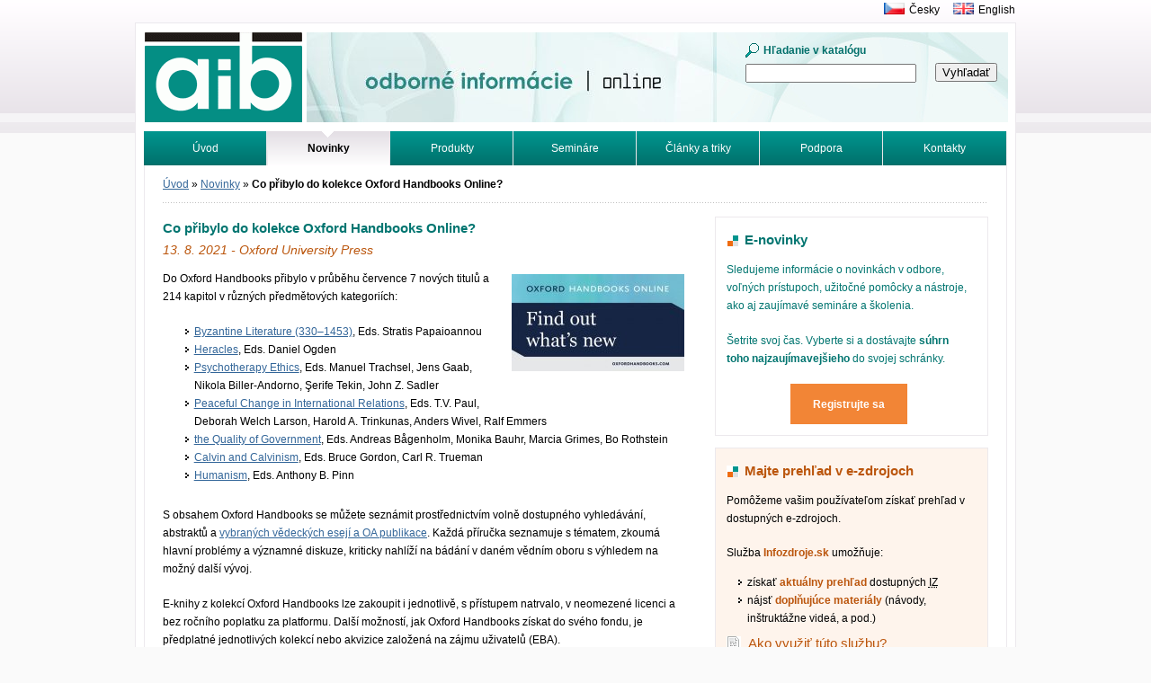

--- FILE ---
content_type: text/html; charset=utf-8
request_url: https://www.aib.sk/novinky/2384-co-pribylo-do-kolekce-oxford-handbooks-online/
body_size: 3770
content:
<!DOCTYPE html>
<html>
	<head>
		<meta http-equiv="X-UA-Compatible" content="IE=edge">
		<meta charset="utf-8">
		<title>Co přibylo do kolekce Oxford Handbooks Online? | Albertina icome Bratislava</title>
		<link rel="stylesheet" media="screen,projection,tv" href="/css/default.min.css" type="text/css">
		<link rel="shortcut icon" href="/favicon.ico" type="image/x-icon">

<meta property="og:title" content="Co přibylo do kolekce Oxford Handbooks Online?">
<meta property="og:type" content="article">
<meta property="article:published_time" content="2021-08-13T00:00:00+02:00">
<meta property="article:section" content="Novinky">
<meta property="og:url" content="https://www.aib.sk/novinky/2384-co-pribylo-do-kolekce-oxford-handbooks-online/">
<meta property="og:image" content="https://www.aib.sk/img/news/2384-p7ar9p1fbn.jpg">
<meta property="og:image:width" content="192">
<meta property="og:image:height" content="108">
	</head>
	<body>
		<div id="main">
			<div id="head">
				<p id="logo"><a href="/"><img src="/img/logo-aib.gif" width="175" height="100" alt=""></a></p>
				<h1>Odborné informácie. Online.<span></span></h1>
<form action="/novinky/2384-co-pribylo-do-kolekce-oxford-handbooks-online/" method="post" id="frm-searchForm-form">
	<fieldset>
		<label for="frm-searchForm-form-term" class="search">Hľadanie v katalógu</label>
		<br>
		<input type="text" name="term" id="frm-searchForm-form-term" class="text">
	</fieldset>
	<p class="button">
		<input type="submit" name="search" value="Vyhľadať">
	</p>
<input type="hidden" name="_do" value="searchForm-form-submit"></form>
			</div>
			<div id="lang">
				<p><a href="https://www.aip.cz" title="Albertina icome Praha"><img src="/img/cz.gif" width="23" height="13" alt=""></a><a href="https://www.aip.cz" title="Albertina icome Praha">Česky</a><a href="/en/"><img src="/img/en.gif" width="23" height="13" alt=""></a><a href="/en/">English</a></p>
			</div>
<div id="menu">
	<ul>
		<li>
			<a href="/">
				Úvod
			</a>
		</li>
		<li>
			<a href="/novinky/">
				<strong>Novinky</strong>
			</a>
		</li>
		<li>
			<a href="/produkty/">
				Produkty
			</a>
		</li>
		<li>
			<a href="/seminare/">
				Semináre
			</a>
		</li>
		<li>
			<a href="/clanky/">
				Články a triky
			</a>
		</li>
		<li>
			<a href="/podpora/">
				Podpora
			</a>
		</li>
		<li>
			<a href="/kontakt/">
				Kontakty
			</a>
		</li>
		<li>
			<a href="/hladat/">
				Vyhľadávanie
			</a>
		</li>
		<li>
			<a href="/tutorialy/">
				Tutoriály
			</a>
		</li>
	</ul>
</div>
			<div id="in">
				<div id="inbox">
<div id="crumb">
	<p>
			<a href="/">
				Úvod</a>
			<span>&raquo;</span>
			<a href="/novinky/">
				Novinky</a>
			<span>&raquo;</span>
			
				<strong>Co přibylo do kolekce Oxford Handbooks Online?</strong>
	</p>
</div>

<div id="textlist">
	<div id="newslist">
		<div class="leftcol">
			<div id="newsdetail">

				<h2>Co přibylo do kolekce Oxford Handbooks Online?</h2>

				<p class="additional">13. 8. 2021 - Oxford University Press</p>

<div class="illustration">
	
		<img src="/img/news/2384-p7ar9p1fbn.jpg" width="192" height="108" alt="">
	
</div>

				<p>Do Oxford Handbooks přibylo v průběhu července 7 nových titulů a
214 kapitol v různých předmětových kategoriích:</p>

<ul>
	<li><a
	href="https://www.oxfordhandbooks.com/view/10.1093/oxfordhb/9780199351763.001.0001/oxfordhb-9780199351763">Byzantine
	Literature (330–1453)</a>, Eds. Stratis Papaioannou</li>

	<li><a
	href="https://www.oxfordhandbooks.com/view/10.1093/oxfordhb/9780190650988.001.0001/oxfordhb-9780190650988">Heracles</a>,
	Eds. Daniel Ogden</li>

	<li><a
	href="https://www.oxfordhandbooks.com/view/10.1093/oxfordhb/9780198817338.001.0001/oxfordhb-9780198817338">Psychotherapy
	Ethics</a>, Eds. Manuel Trachsel, Jens Gaab, Nikola Biller-Andorno, Şerife
	Tekin, John Z. Sadler</li>

	<li><a
	href="https://www.oxfordhandbooks.com/view/10.1093/oxfordhb/9780190097356.001.0001/oxfordhb-9780190097356">Peaceful
	Change in International Relations</a>, Eds. T.V. Paul, Deborah Welch Larson,
	Harold A. Trinkunas, Anders Wivel, Ralf Emmers</li>

	<li><a
	href="https://www.oxfordhandbooks.com/view/10.1093/oxfordhb/9780198858218.001.0001/oxfordhb-9780198858218">the
	Quality of Government</a>, Eds. Andreas Bågenholm, Monika Bauhr, Marcia Grimes,
	Bo Rothstein</li>

	<li><a
	href="https://www.oxfordhandbooks.com/view/10.1093/oxfordhb/9780198728818.001.0001/oxfordhb-9780198728818">Calvin
	and Calvinism</a>, Eds. Bruce Gordon, Carl R. Trueman</li>

	<li><a
	href="https://www.oxfordhandbooks.com/view/10.1093/oxfordhb/9780190921538.001.0001/oxfordhb-9780190921538">Humanism</a>,
	Eds. Anthony B. Pinn</li>
</ul>

<p>S obsahem Oxford Handbooks se můžete seznámit prostřednictvím volně
dostupného vyhledávání, abstraktů a <a
href="https://www.oxfordhandbooks.com/browse?submittedFilterId=by-availability&amp;btog=chap&amp;pageSize=20&amp;sort=titlesort&amp;avail_3=free">vybraných
vědeckých esejí a OA publikace</a>. Každá příručka seznamuje
s tématem, zkoumá hlavní problémy a významné diskuze, kriticky nahlíží
na bádání v daném vědním oboru s výhledem na možný
další vývoj.</p>

<p>E-knihy z kolekcí Oxford Handbooks lze zakoupit i jednotlivě,
s přístupem natrvalo, v neomezené licenci a bez ročního poplatku za
platformu. Další možností, jak Oxford Handbooks získat do svého fondu, je
předplatné jednotlivých kolekcí nebo akvizice založená na zájmu
uživatelů (EBA).</p>

<p>Pro bližší informace o možnostech pořízení kontaktujte <a
href="mailto:filip.vojtasek&#64;aip.cz">Filipa Vojtáška</a> (ČR) nebo <a
href="mailto:miriam.suchonova&#64;aib.sk">Miriam Suchoňovú</a> (SR).</p>


				<p class="more">
						<a href="/produkty/24-oxford-handbooks-online/" title="Podrobnejšie informácie o produkte">Informácie z Katalógu</a>
				</p>

<div id="contact-box">
	<a href="/kontakt/tim/#miriam-suchonova"><div class="illustration">
	<img src="/img/photo/detail/miriam-suchonova.jpg" width="45" height="68" alt="">
</div>
</a>

	<p><strong>Chcete vedieť viac?</strong><br>
		Píšte a volajte, <a href="mailto:miriam.suchonova@aib.sk">Miriam Suchoňová</a> má odpovede na všetky vaše otázky.
	</p>

	<div class="end"></div>
</div>
			</div>
		</div>

<div class="sidebar">
<div class="sidebar-box">
	<h2>E-novinky</h2>

	<p>Sledujeme informácie o novinkách v odbore, voľných prístupoch, užitočné pomôcky a nástroje, ako aj zaujímavé semináre a školenia.</p>

	<p>Šetrite svoj čas. Vyberte si a dostávajte <strong>súhrn toho najzaujímavejšieho</strong> do svojej schránky.</p>

	<p class="cta"><a href="/novinky/enovinky/" title="Novinky e-mailom">Registrujte sa</a></p>
</div>
<div class="sidebar-box sidebar-box-pink">
	<h2>Majte prehľad v e-zdrojoch</h2>

	<p>Pomôžeme vašim používateľom získať prehľad v dostupných e-zdrojoch.</p>

	<p>Služba <strong>Infozdroje.sk</strong> umožňuje:</p>
	<ul>
		<li>získať <strong>aktuálny prehľad</strong> dostupných <abbr title="informačných zdrojov">IZ</abbr></li>
		<li>nájsť <strong>doplňujúce materiály</strong> (návody, inštruktážne videá, a pod.)</li>
	</ul>

	<h3>Ako využiť túto službu?</h3>

	<p>Službu poskytujeme <strong>zákazníkom našej spoločnosti zdarma</strong>. Po prístupe automaticky zobrazí všetky aktuálne dostupné e-zdroje, poskytnuté našou spoločnosťou.</p>

	<p class="more">
		<a href="https://www.infozdroje.sk" title="Aké e-zdroje mám momentálne k dispozícii?">Spoznajte svoje Infozdroje.sk</a>
	</p>
</div>
</div>

	</div>
</div>
				</div>
			</div>
			<div id="foot">
				<div class="in">
					<address class="left vcard">
						<strong>Kontaktujte nás</strong><br>
						<span class="fn org">Albertina icome Bratislava, s.r.o.</span>, <span class="adr"><span class="street-address">Cukrová 14</span>, <span class="postal-code">813 39</span> <span class="locality">Bratislava 1</span></span><br>
						tel.: <span class="tel">02-529 324 50</span><br>
						e-mail: <a href="mailto:aib@aib.sk" title="Kontaktujte nás" class="email">aib@aib.sk</a>
					</address>
				</div>
			</div>
		</div>
		<script type="text/javascript" src="/js/app.min.js"></script>

<script type="text/javascript">
	var _gaq = _gaq || []
	_gaq.push(['_setAccount', "UA-1166140-8"])
	_gaq.push(['_trackPageview']);

	(function() {
		var ga = document.createElement('script')
		ga.type = 'text/javascript'
		ga.async = true
		ga.src = ('https:' == document.location.protocol ? 'https://ssl' : 'http://www') + '.google-analytics.com/ga.js'
		var s = document.getElementsByTagName('script')[0]
		s.parentNode.insertBefore(ga, s)
	})()
</script>

<!-- Google tag (gtag.js) -->
<script async src="https://www.googletagmanager.com/gtag/js?id=G-2187H6037Q"></script>
<script>
    window.dataLayer = window.dataLayer || [];
    function gtag(){ dataLayer.push(arguments); }
    gtag('js', new Date());

    gtag('config', "G-2187H6037Q");
</script>
	</body>
</html>
